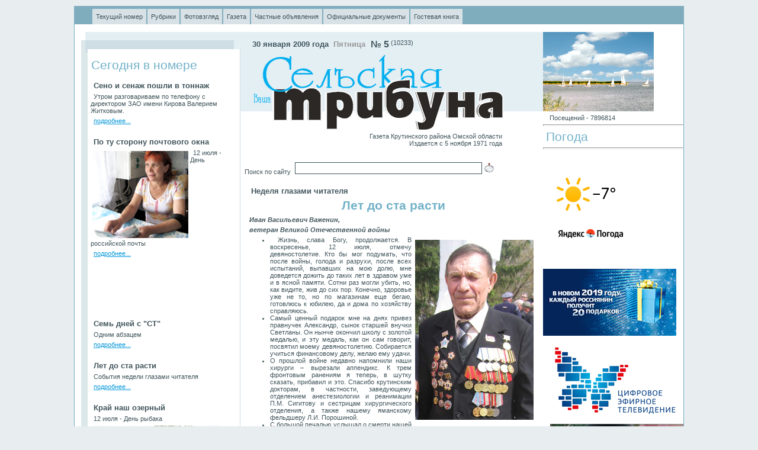

--- FILE ---
content_type: text/html; Charset=Windows-1251
request_url: http://www.tribuna-krutinka.ru:5000/default.asp?objType=2&objValue=39758
body_size: 60813
content:

<HTML>


<HEAD>
<TITLE>Газета Крутинского района Омской области</TITLE>
<meta HTTP-EQUIV="Content-Type" CONTENT="text/html; charset=Windows-1251">
<meta name="KeyWords" content="Сельская Трибуна, газета">
<meta name="Description" content="Сельская Трибуна, газета">

<meta name="revisit-after" content="7 days">
<meta name="robots" content="all,index,follow">
<meta name="allow-search" content="index,follow,all">


<STYLE TYPE="text/css">
  DIV.divNews  {display:none; border:1px solid #C6E6F1; padding:5px; background-color:white}
  HTML, BODY {height:100%}
  BODY, TABLE, TEXTAREA, SELECT {font-family:verdana,arial,helvetica,sans-serif; font-size:8pt;}
  .tdBor    {font-family:verdana,arial,helvetica,sans-serif; border:1px solid #EBEBEB}
  A         {font-family:verdana,arial,helvetica,sans-serif; COLOR: #0698d9;}
  A.noDecor       {font-family:verdana,arial,helvetica,sans-serif; COLOR: #0698d9;}
  A.noDecor:hover {font-family:verdana,arial,helvetica,sans-serif; COLOR: #ff8630;}
  A.aMenu       {text-decoration:none; color: inherit;}
  A.aMenu:hover {text-decoration:none; color: inherit;}
  INPUT     {font-family:verdana,arial,helvetica,sans-serif; font-size:8pt;}
  .hand     {cursor:hand; cursor:pointer}
  INPUT.but {background-color:#D6D6CE; text-indent:0px; cursor:pointer; cursor:hand}
  BUTTON    {font-family:verdana,arial,helvetica,sans-serif; font-size:8pt;}
  FIELDSET  {font-family:verdana,arial,helvetica,sans-serif; background-color:#D6D6CE}
  P         {font-family:verdana,arial,helvetica,sans-serif;margin:5px 0px 5px 0px; text-indent:5px;}
  UL        {font-family:verdana,arial,helvetica,sans-serif; font-size:8pt; margin-top : 5px; margin-bottom : 5px;}
  OL        {font-family:verdana,arial,helvetica,sans-serif; font-size:8pt; margin-top : 5px; margin-bottom : 5px;}    
 .ADM       {font-family:"MS Sans Serif", sans-serif; font-size:12px}
 DIV.ss     {display:none}
 DIV.TREE     { margin-left:12px; border:0px solid black; display:none;}
 DIV.HSMenu   { position:absolute; top:0; left:0; padding:5; visibility:hidden; font-weight:normal; z-index:1000}
.Red         {color:red; font-weight:bold}
.DivForSearch {display:none}
.hidden {display:none}
.cur    {cursor:hand; cursor:pointer}
.check  {font-family:"ms sans serif",sans-serif,tahoma; font-size:9px; border:0px}
.mp3playerstop, .mp3playerplay {
  cursor:pointer;
}


</STYLE>
<!--[if lt IE 7]>
<![if gte IE 5.5]>
<script type="text/javascript" src="/System/SCRIPT/fixpng.js"></script>
<style type="text/css"> 
.iePNG, IMG, TD { filter:expression(fixPNG(this)); } 
.iePNG A, TD A{ position: relative; }/* стиль для нормальной работы ссылок в элементах с PNG-фоном */
</style>
<![endif]>
<![endif]-->

<SCRIPT Language=JavaScript>
 var vPath="/Constructor";
 var vImagePath="/site/images";
 var vFilesPath="/site/files";
 var pPageName="";
 var act="";
 var MenuType=1;
function sidNoCashe(s)
{
  return new String(s+"rnd="+Math.random()).replace(".","");
}
function Replace(q,src,dst)
{ while(q.indexOf(src) >= 0) q=q.replace(src,dst);
  return q;
}
/*** Удаление пробелов ***/
function Trim(str)
{ if(str.length == 0) return '';
  while(str.indexOf(' ') == 0) str=str.replace(' ','');
  while(str.indexOf(' ',str.length-1) == (str.length-1)) str=str.substr(0,str.length-1);
  return str;
}
function GalleryViewImg(inURL)
{ var URL="/System/Constructor/PictureView.asp?sidPictureSrc=";
  self.open(URL+escape(inURL),"wnd","Scrollbar=0,Toolbar=0,Scrollbar=0");
}

var sidScriptCounter=0,sidScriptNumber=0;
function sidHelp(sidRef)
{  
  var q=window.open("/system/help/default.asp?help="+escape(sidRef),"blank","left=20,top=70,width=760,height=450,toolbar=0,status=0,scrollbars=0,resizable=1");
}
function sidHelp_FrontOffice(sidRef)
{  
  var q=window.open("/system/help/FrontOffice/"+escape(sidRef),"blank","left=115,top=70,width=570,height=450,toolbar=0,status=0,scrollbars=1,resizable=1");
}
</Script><SCRIPT Language=JavaScript>
 var afldId=new Array(1,5,4,2,3,6,13);
 var afldShow=new Array(0,1,0,0,1,0,0);
 var afldWidth=new Array(0,-1,200,400,400,500,750);
 var afldHeight=new Array(0,-1,500,400,400,200,550);
 var afldScroll=new Array(0,1,1,1,1,1,1);
</SCRIPT>
<SCRIPT LANGUAGE=javaScript TYPE=text/javascript>
var sidBrowserVersion="1";
if (sidBrowserVersion==0) alert("Вы пользуетесь устаревшим, либо неизвестным нам обозревателем.\nВозможна некорректная работа сайта.\nПриносим свои извинения.")
var pageEdit=false;
var NS=false;
var NS6=false;
var Oper=false;
  if (navigator.appName=="Netscape" && navigator.product=="Gecko") NS=true;
  if (NS) if(navigator.userAgent.indexOf("Netscape6",0)>-1) NS6=true;
  if (navigator.userAgent.indexOf("Opera",0)>-1)
  { NS=true;
    Oper=true;
  }
</SCRIPT>
<SCRIPT LANGUAGE=JavaScript SRC=/System/SCRIPT/sid_Front.js></SCRIPT>
<SCRIPT LANGUAGE=JavaScript SRC=/System/SCRIPT/sid_PhotoGal.js></SCRIPT>


<SCRIPT LANGUAGE=javaScript TYPE=text/javascript>
var sidPageHeightS;
var gvIDTemplate="1073";
var gvIDItemMenu="0";
var gvTemplate="";
var gvItemMenu="";
var gvTemplateType="2";
var gvServerTime="16:41:53";
  self.name="sidMainWindow";
  windowName="sidMainWindow";
  function sidStart()
  { 
    sidPageHeightS=document.getElementById("tbPageMain").style.height;
    if(document.getElementById("VMenu") && document.getElementById("VMenu").style.width=="0px") document.getElementById("VMenu").style.display="none";
    if(document.getElementById("Blocks") && document.getElementById("Blocks").style.width=="0px") document.getElementById("Blocks").style.display="none";
    if(document.getElementById("Head") && document.getElementById("Head").style.height=="0px") document.getElementById("Head").parentNode.style.display="none";
    if(document.getElementById("HMenu") && document.getElementById("HMenu").style.height=="0px") document.getElementById("HMenu").parentNode.style.display="none";
    if(document.getElementById("Footer") && document.getElementById("Footer").style.height=="0px") document.getElementById("Footer").parentNode.style.display="none";
    sidLinkUpdate();
    sidResize();
    sidPageStart();                             
var httpreq=document.getElementsByName("systemHttpReqName");
var i=0;
    if(httpreq && httpreq.length>0) {
//      while(httpreq[0] && i>100) {
      while(httpreq[0]) {
        i++;
        sidGetHttpReq(httpreq[0]);
      }
      if(i>99 && httpreq[0]) {
        httpreq[0].parentNode.innerHTML="..";
        if(httpreq[0].getAttribute("httpsrc",false).toLowerCase().indexOf("weather")>-1) {
          httpreq[0].parentNode.innerHTML="В настоящее время,  на сайте www.gismeteo.ru, ведутся технические работы.<br> Приносим свои извинения!"+
                                          "Администрация сайта <a target=_blank href='http://www.gismeteo.ru'>www.gismeteo.ru</a>";              
        }
      }
    }   
    bStart=true;    
  }
                
function sidGetHttpReq(el)
{
 el.parentNode.innerHTML=new clsRequest(el.getAttribute("httpsrc",false),"",true).Text;
}
function sidLinkUpdate()
{
 var els=document.getElementsByTagName("A");
 var el,elParent,s,o7;
  for(var i=0; i<els.length; i++)
     {
      el=els[i];
      if(el.className=="aMenu")
        {
         elParent=el.parentNode.parentNode;
         el.style.color=elParent.currentStyle.color;
        }
      s=el.href;
      if(s.indexOf(document.location.host+"/default.asp?")>-1 || s.indexOf("/default.asp?")==0)       
        {     
         if(s.indexOf("objType=7")==-1 && s.indexOf("/site/files/")==-1)
           {
            if(gvIDTemplate!=0 && s.indexOf("template=")==-1) el.href+=(s.indexOf("?")==-1?"?":"&")+gvTemplate;
            if(gvIDItemMenu!=0 && s.indexOf("m=")==-1) el.href+=(s.indexOf("?")==-1?"?":"&")+gvItemMenu;
           } 
        }
      el.href=el.href.replace("&&","&");
     }
}  
var nowSubMenuId="";
aMenuType=["Горизонтальное","","","","","Без маркеров","","","","","Иерархия","<IMG SRC=/system/image/pl.gif WIDTH=9 HEIGHT=16 align=left>","<IMG SRC=/system/image/mi.gif WIDTH=9 HEIGHT=16 align=left>","<IMG SRC=/system/image/z.gif WIDTH=9 HEIGHT=16 align=left>","","Стрелки","<IMG SRC=/system/image/mR.gif WIDTH=9 HEIGHT=16 align=left>","<IMG SRC=/system/image/mD.gif WIDTH=9 HEIGHT=16 align=left>","<IMG SRC=/system/image/z.gif WIDTH=9 HEIGHT=16 align=left>",""];
function sidPageStart(){};
function sidPageClick(el){};
function sidPageMouseOut(){};
function sidPageMouseOver(){};
</SCRIPT>
</HEAD>
<BODY BOTTOMMARGIN=0 LEFTMARGIN=0 MARGINHEIGHT=0 MARGINWIDTH=0 
      RIGHTMARGIN=0 TOPMARGIN=0 ID=Body ONLOAD=sidStart() style="COLOR: #41555c; BACKGROUND-COLOR: #e8edef"><A 
      NAME=topDocument></A>
<DIV CLASS="DivForSearch">

</DIV>

<IFRAME ID=iAct NAME="iAct" SRC="" WIDTH=100% HEIGHT=0 FRAMEBORDER=0 VSPACE=0 MARGINHEIGHT=0 SCROLLING=yes STYLE="height:0px"></IFRAME>

<TABLE BORDER=0 WIDTH=100% HEIGHT=100% CELLPADDING=0 CELLSPACING=0><TR><TD HEIGHT=100% VALIGN=
MIDDLE>

<TABLE STYLE="WIDTH: 980px; COLOR: #41555c; HEIGHT: 100%" ALIGN="Center" BORDER=0 CELLPADDING=0 CELLSPACING=0 ID=tbPageMain>

  <TR>
    <TD ID=Head STYLE="COLOR: #000000; HEIGHT: 45px" VALIGN="top"><DIV ID=HeadSection1><div ID=admObject2value35110><TABLE style="WIDTH: 100%; HEIGHT: 45px" cellSpacing=0 cellPadding=0 border=0>
<TBODY>
<TR>
<TD class=tdShowBorder style="PADDING-LEFT: 30px; BACKGROUND-IMAGE: url(/site/images/Design/bgMenu.gif); VERTICAL-ALIGN: bottom; COLOR: #ff0000; BACKGROUND-REPEAT: repeat-x; HEIGHT: 41px"><span MENUSTYLE="," ID=admObject6value1959><STYLE>
.sysmenu1959mS{}
.sysmenu1959mS1{}
.sysmenu1959mH1{}
.sysmenu1959mH1FC{cursor:hand; cursor:pointer;BORDER-RIGHT: #80adbe 1px solid; PADDING-RIGHT: 6px; BORDER-TOP: #80adbe 2px solid; PADDING-LEFT: 6px; BORDER-LEFT: #80adbe 1px solid; COLOR: #41555c; HEIGHT: 28px; BACKGROUND-COLOR: #d8e2e6; TEXT-DECORATION: none}
.sysmenua1959mH1FC{cursor:hand; cursor:pointer; COLOR: #41555c; TEXT-DECORATION: none}
.sysmenu1959mH1FO{cursor:hand; cursor:pointer;BORDER-RIGHT: #80adbe 1px solid; PADDING-RIGHT: 6px; PADDING-LEFT: 6px; BORDER-LEFT: #80adbe 1px solid; COLOR: #41555c; HEIGHT: 28px; BACKGROUND-COLOR: #ffffff; TEXT-DECORATION: none}
.sysmenua1959mH1FO{cursor:hand; cursor:pointer; COLOR: #41555c; TEXT-DECORATION: none}
.sysmenu1959mH1FM{cursor:hand; cursor:pointer;BORDER-RIGHT: #80adbe 1px solid; PADDING-RIGHT: 6px; PADDING-LEFT: 6px; BORDER-LEFT: #80adbe 1px solid; COLOR: #00aeef; HEIGHT: 28px; BACKGROUND-COLOR: #ffffff; TEXT-DECORATION: none}
.sysmenua1959mH1FM{cursor:hand; cursor:pointer; COLOR: #00aeef; TEXT-DECORATION: none}
.sysmenu1959mH1IC{cursor:hand; cursor:pointer;BORDER-RIGHT: #80adbe 1px solid; PADDING-RIGHT: 6px; BORDER-TOP: #80adbe 2px solid; PADDING-LEFT: 6px; BORDER-LEFT: #80adbe 1px solid; COLOR: #41555c; HEIGHT: 28px; BACKGROUND-COLOR: #d8e2e6; TEXT-DECORATION: none}
.sysmenua1959mH1IC{cursor:hand; cursor:pointer; COLOR: #41555c; TEXT-DECORATION: none}
.sysmenu1959mH1IO{BORDER-RIGHT: #80adbe 1px solid; PADDING-RIGHT: 6px; PADDING-LEFT: 6px; BORDER-LEFT: #80adbe 1px solid; COLOR: #41555c; HEIGHT: 28px; BACKGROUND-COLOR: #ffffff; TEXT-DECORATION: none}
.sysmenua1959mH1IO{ COLOR: #41555c; TEXT-DECORATION: none}
.sysmenu1959mH1IM{cursor:hand; cursor:pointer;BORDER-RIGHT: #80adbe 1px solid; PADDING-RIGHT: 6px; PADDING-LEFT: 6px; BORDER-LEFT: #80adbe 1px solid; COLOR: #00aeef; HEIGHT: 28px; BACKGROUND-COLOR: #ffffff; TEXT-DECORATION: none}
.sysmenua1959mH1IM{cursor:hand; cursor:pointer; COLOR: #00aeef; TEXT-DECORATION: none}
.sysmenu1959mH2{BORDER-RIGHT: #80adbe 1px solid; MARGIN-TOP: 5px; BORDER-LEFT: #80adbe 1px solid; WIDTH: 170px; BORDER-BOTTOM: #80adbe 1px solid; BACKGROUND-COLOR: #ffffff}
.sysmenua1959mH2{}
.sysmenu1959mH2IС{cursor:hand; cursor:pointer;PADDING-RIGHT: 10px; PADDING-LEFT: 10px; COLOR: #41555c; HEIGHT: 20px; TEXT-DECORATION: none}
.sysmenua1959mH2IС{cursor:hand; cursor:pointer; COLOR: #41555c; TEXT-DECORATION: none}
.sysmenu1959mH2IO{PADDING-RIGHT: 10px; PADDING-LEFT: 10px; COLOR: #80adbe; HEIGHT: 20px; TEXT-DECORATION: none}
.sysmenua1959mH2IO{ COLOR: #80adbe; TEXT-DECORATION: none}
.sysmenu1959mH2IM{cursor:hand; cursor:pointer;PADDING-RIGHT: 10px; PADDING-LEFT: 10px; COLOR: #00aeef; HEIGHT: 20px; BACKGROUND-COLOR: #d8e2e6; TEXT-DECORATION: none}
.sysmenua1959mH2IM{cursor:hand; cursor:pointer; COLOR: #00aeef; TEXT-DECORATION: none}
.sysmenu1959mV1{}
.sysmenu1959mV1FC{cursor:hand; cursor:pointer;}
.sysmenu1959mV1FO{cursor:hand; cursor:pointer;}
.sysmenu1959mV1FM{cursor:hand; cursor:pointer;}
.sysmenu1959mV2FC{cursor:hand; cursor:pointer;}
.sysmenu1959mV2FO{cursor:hand; cursor:pointer;}
.sysmenu1959mV2FM{cursor:hand; cursor:pointer;}
.sysmenu1959mV2IC{cursor:hand; cursor:pointer;}
.sysmenu1959mV2IM{cursor:hand; cursor:pointer;}
.sysmenu1959mV2IO{}
.sysmenu1959mV1IC{cursor:hand; cursor:pointer;}
.sysmenu1959mV1IM{cursor:hand; cursor:pointer;}
.sysmenu1959mV1IO{}
.sysmenu1959mV1FN{cursor:hand; cursor:pointer;}
.sysmenu1959mV2FN{cursor:hand; cursor:pointer;}
</STYLE>
<TABLE CLASS=sysmenu1959mH1 cellpadding=0 cellspacing=0><TBODY><TR><TD NOWRAP ID=17011 IM=1959 TITLE="" CLASS=sysmenu1959mH1IC onmouseout="sidMenuOut(this,'C')" onmouseover="sidMenuOver(this,'M')" onclick="preLink(event,'35105',2,1,1073,'',17011)"><A onmouseover=sidMenuOver(this,'M') onmouseout=sidMenuOver(this,'С') class="sysmenua1959mH1IC" href="/default.asp?objValue=35105&objType=2&template=1073&m=17011">Текущий номер</A></TD><TD NOWRAP ID=17012 IM=1959 TITLE="" CLASS=sysmenu1959mH1FC onmouseout="sidMenuOut(this,'C')" onmouseover="sidMenuOver(this,'M'); sidShowDiv(17012)">Рубрики
<div style="position:absolute; display:none;" CLASS=sysmenu1959MH2 ID=LHMenu17012><TABLE BORDER=0 CELLPADDING=1 CELLSPACING=1>
<TR><TD onclick="preLink(event,'35140',2,1,0,'',17027)" NOWRAP IM=1959 TITLE="" CLASS=sysmenu1959mH2IС onmouseover="sidMenuOver(this,'M')" id="mtd17027" onmouseout="sidMenuOver(this,'С')">
<A onmouseover=sidMenuOver(this,'M') onmouseout=sidMenuOver(this,'С') class="sysmenua1959mH2IС" href="/default.asp?objValue=35140&objType=2&m=17027">Власть. Время. Мы.</A></TD></TR>

<TR><TD onclick="preLink(event,'35152',2,1,0,'',17028)" NOWRAP IM=1959 TITLE="" CLASS=sysmenu1959mH2IС onmouseover="sidMenuOver(this,'M')" id="mtd17028" onmouseout="sidMenuOver(this,'С')">
<A onmouseover=sidMenuOver(this,'M') onmouseout=sidMenuOver(this,'С') class="sysmenua1959mH2IС" href="/default.asp?objValue=35152&objType=2&m=17028">Экономика</A></TD></TR>

<TR><TD onclick="preLink(event,'35151',2,1,0,'',17029)" NOWRAP IM=1959 TITLE="" CLASS=sysmenu1959mH2IС onmouseover="sidMenuOver(this,'M')" id="mtd17029" onmouseout="sidMenuOver(this,'С')">
<A onmouseover=sidMenuOver(this,'M') onmouseout=sidMenuOver(this,'С') class="sysmenua1959mH2IС" href="/default.asp?objValue=35151&objType=2&m=17029">Аграрный сектор</A></TD></TR>

<TR><TD onclick="preLink(event,'35150',2,1,0,'',17030)" NOWRAP IM=1959 TITLE="" CLASS=sysmenu1959mH2IС onmouseover="sidMenuOver(this,'M')" id="mtd17030" onmouseout="sidMenuOver(this,'С')">
<A onmouseover=sidMenuOver(this,'M') onmouseout=sidMenuOver(this,'С') class="sysmenua1959mH2IС" href="/default.asp?objValue=35150&objType=2&m=17030">Строительство и ЖКХ</A></TD></TR>

<TR><TD onclick="preLink(event,'35148',2,1,0,'',17031)" NOWRAP IM=1959 TITLE="" CLASS=sysmenu1959mH2IС onmouseover="sidMenuOver(this,'M')" id="mtd17031" onmouseout="sidMenuOver(this,'С')">
<A onmouseover=sidMenuOver(this,'M') onmouseout=sidMenuOver(this,'С') class="sysmenua1959mH2IС" href="/default.asp?objValue=35148&objType=2&m=17031">Местное самоуправление</A></TD></TR>

<TR><TD onclick="preLink(event,'35147',2,1,0,'',17032)" NOWRAP IM=1959 TITLE="" CLASS=sysmenu1959mH2IС onmouseover="sidMenuOver(this,'M')" id="mtd17032" onmouseout="sidMenuOver(this,'С')">
<A onmouseover=sidMenuOver(this,'M') onmouseout=sidMenuOver(this,'С') class="sysmenua1959mH2IС" href="/default.asp?objValue=35147&objType=2&m=17032">Территория закона</A></TD></TR>

<TR><TD onclick="preLink(event,'35146',2,1,0,'',17033)" NOWRAP IM=1959 TITLE="" CLASS=sysmenu1959mH2IС onmouseover="sidMenuOver(this,'M')" id="mtd17033" onmouseout="sidMenuOver(this,'С')">
<A onmouseover=sidMenuOver(this,'M') onmouseout=sidMenuOver(this,'С') class="sysmenua1959mH2IС" href="/default.asp?objValue=35146&objType=2&m=17033">Образование</A></TD></TR>

<TR><TD onclick="preLink(event,'35145',2,1,0,'',17034)" NOWRAP IM=1959 TITLE="" CLASS=sysmenu1959mH2IС onmouseover="sidMenuOver(this,'M')" id="mtd17034" onmouseout="sidMenuOver(this,'С')">
<A onmouseover=sidMenuOver(this,'M') onmouseout=sidMenuOver(this,'С') class="sysmenua1959mH2IС" href="/default.asp?objValue=35145&objType=2&m=17034">Медицина</A></TD></TR>

<TR><TD onclick="preLink(event,'35144',2,1,0,'',17035)" NOWRAP IM=1959 TITLE="" CLASS=sysmenu1959mH2IС onmouseover="sidMenuOver(this,'M')" id="mtd17035" onmouseout="sidMenuOver(this,'С')">
<A onmouseover=sidMenuOver(this,'M') onmouseout=sidMenuOver(this,'С') class="sysmenua1959mH2IС" href="/default.asp?objValue=35144&objType=2&m=17035">Спорт</A></TD></TR>

<TR><TD onclick="preLink(event,'35143',2,1,0,'',17036)" NOWRAP IM=1959 TITLE="" CLASS=sysmenu1959mH2IС onmouseover="sidMenuOver(this,'M')" id="mtd17036" onmouseout="sidMenuOver(this,'С')">
<A onmouseover=sidMenuOver(this,'M') onmouseout=sidMenuOver(this,'С') class="sysmenua1959mH2IС" href="/default.asp?objValue=35143&objType=2&m=17036">Молодежь</A></TD></TR>

<TR><TD onclick="preLink(event,'35142',2,1,0,'',17037)" NOWRAP IM=1959 TITLE="" CLASS=sysmenu1959mH2IС onmouseover="sidMenuOver(this,'M')" id="mtd17037" onmouseout="sidMenuOver(this,'С')">
<A onmouseover=sidMenuOver(this,'M') onmouseout=sidMenuOver(this,'С') class="sysmenua1959mH2IС" href="/default.asp?objValue=35142&objType=2&m=17037">Cемья</A></TD></TR>

<TR><TD onclick="preLink(event,'35285',2,1,0,'',17038)" NOWRAP IM=1959 TITLE="" CLASS=sysmenu1959mH2IС onmouseover="sidMenuOver(this,'M')" id="mtd17038" onmouseout="sidMenuOver(this,'С')">
<A onmouseover=sidMenuOver(this,'M') onmouseout=sidMenuOver(this,'С') class="sysmenua1959mH2IС" href="/default.asp?objValue=35285&objType=2&m=17038">Забота</A></TD></TR>

<TR><TD onclick="preLink(event,'35286',2,1,0,'',17039)" NOWRAP IM=1959 TITLE="" CLASS=sysmenu1959mH2IС onmouseover="sidMenuOver(this,'M')" id="mtd17039" onmouseout="sidMenuOver(this,'С')">
<A onmouseover=sidMenuOver(this,'M') onmouseout=sidMenuOver(this,'С') class="sysmenua1959mH2IС" href="/default.asp?objValue=35286&objType=2&m=17039">Потребитель</A></TD></TR>

<TR><TD onclick="preLink(event,'35141',2,1,0,'',17040)" NOWRAP IM=1959 TITLE="" CLASS=sysmenu1959mH2IС onmouseover="sidMenuOver(this,'M')" id="mtd17040" onmouseout="sidMenuOver(this,'С')">
<A onmouseover=sidMenuOver(this,'M') onmouseout=sidMenuOver(this,'С') class="sysmenua1959mH2IС" href="/default.asp?objValue=35141&objType=2&m=17040">Культура</A></TD></TR>

<TR><TD onclick="preLink(event,'35287',2,1,0,'',17041)" NOWRAP IM=1959 TITLE="" CLASS=sysmenu1959mH2IС onmouseover="sidMenuOver(this,'M')" id="mtd17041" onmouseout="sidMenuOver(this,'С')">
<A onmouseover=sidMenuOver(this,'M') onmouseout=sidMenuOver(this,'С') class="sysmenua1959mH2IС" href="/default.asp?objValue=35287&objType=2&m=17041">Бизнес-класс</A></TD></TR>

<TR><TD onclick="preLink(event,'35289',2,1,0,'',17042)" NOWRAP IM=1959 TITLE="" CLASS=sysmenu1959mH2IС onmouseover="sidMenuOver(this,'M')" id="mtd17042" onmouseout="sidMenuOver(this,'С')">
<A onmouseover=sidMenuOver(this,'M') onmouseout=sidMenuOver(this,'С') class="sysmenua1959mH2IС" href="/default.asp?objValue=35289&objType=2&m=17042">Творчество читателей</A></TD></TR>

<TR><TD onclick="preLink(event,'35290',2,1,0,'',17043)" NOWRAP IM=1959 TITLE="" CLASS=sysmenu1959mH2IС onmouseover="sidMenuOver(this,'M')" id="mtd17043" onmouseout="sidMenuOver(this,'С')">
<A onmouseover=sidMenuOver(this,'M') onmouseout=sidMenuOver(this,'С') class="sysmenua1959mH2IС" href="/default.asp?objValue=35290&objType=2&m=17043">Истории строки</A></TD></TR>

<TR><TD onclick="preLink(event,'35291',2,1,0,'',17044)" NOWRAP IM=1959 TITLE="" CLASS=sysmenu1959mH2IС onmouseover="sidMenuOver(this,'M')" id="mtd17044" onmouseout="sidMenuOver(this,'С')">
<A onmouseover=sidMenuOver(this,'M') onmouseout=sidMenuOver(this,'С') class="sysmenua1959mH2IС" href="/default.asp?objValue=35291&objType=2&m=17044">Село мое</A></TD></TR>

<TR><TD onclick="preLink(event,'35292',2,1,0,'',17045)" NOWRAP IM=1959 TITLE="" CLASS=sysmenu1959mH2IС onmouseover="sidMenuOver(this,'M')" id="mtd17045" onmouseout="sidMenuOver(this,'С')">
<A onmouseover=sidMenuOver(this,'M') onmouseout=sidMenuOver(this,'С') class="sysmenua1959mH2IС" href="/default.asp?objValue=35292&objType=2&m=17045">Вопрос, конечно, интересный…</A></TD></TR>

<TR><TD onclick="preLink(event,'35149',2,1,0,'',17046)" NOWRAP IM=1959 TITLE="" CLASS=sysmenu1959mH2IС onmouseover="sidMenuOver(this,'M')" id="mtd17046" onmouseout="sidMenuOver(this,'С')">
<A onmouseover=sidMenuOver(this,'M') onmouseout=sidMenuOver(this,'С') class="sysmenua1959mH2IС" href="/default.asp?objValue=35149&objType=2&m=17046">Происшествия</A></TD></TR>
</TABLE></div></TD><TD NOWRAP ID=17016 IM=1959 TITLE="" CLASS=sysmenu1959mH1FC onmouseout="sidMenuOut(this,'C')" onmouseover="sidMenuOver(this,'M'); sidShowDiv(17016)">Фотовзгляд
<div style="position:absolute; display:none;" CLASS=sysmenu1959MH2 ID=LHMenu17016><TABLE BORDER=0 CELLPADDING=1 CELLSPACING=1>
<TR><TD onclick="preLink(event,'35296',2,1,0,'',17047)" NOWRAP IM=1959 TITLE="" CLASS=sysmenu1959mH2IС onmouseover="sidMenuOver(this,'M')" id="mtd17047" onmouseout="sidMenuOver(this,'С')">
<A onmouseover=sidMenuOver(this,'M') onmouseout=sidMenuOver(this,'С') class="sysmenua1959mH2IС" href="/default.asp?objValue=35296&objType=2&m=17047">Районный центр - Крутинка</A></TD></TR>

<TR><TD onclick="preLink(event,'35297',2,1,0,'',17048)" NOWRAP IM=1959 TITLE="" CLASS=sysmenu1959mH2IС onmouseover="sidMenuOver(this,'M')" id="mtd17048" onmouseout="sidMenuOver(this,'С')">
<A onmouseover=sidMenuOver(this,'M') onmouseout=sidMenuOver(this,'С') class="sysmenua1959mH2IС" href="/default.asp?objValue=35297&objType=2&m=17048">Экономика</A></TD></TR>

<TR><TD onclick="preLink(event,'35298',2,1,0,'',17049)" NOWRAP IM=1959 TITLE="" CLASS=sysmenu1959mH2IС onmouseover="sidMenuOver(this,'M')" id="mtd17049" onmouseout="sidMenuOver(this,'С')">
<A onmouseover=sidMenuOver(this,'M') onmouseout=sidMenuOver(this,'С') class="sysmenua1959mH2IС" href="/default.asp?objValue=35298&objType=2&m=17049">Сельская жизнь</A></TD></TR>

<TR><TD onclick="preLink(event,'35119',2,1,0,'',17050)" NOWRAP IM=1959 TITLE="" CLASS=sysmenu1959mH2IС onmouseover="sidMenuOver(this,'M')" id="mtd17050" onmouseout="sidMenuOver(this,'С')">
<A onmouseover=sidMenuOver(this,'M') onmouseout=sidMenuOver(this,'С') class="sysmenua1959mH2IС" href="/default.asp?objValue=35119&objType=2&m=17050">Спорт</A></TD></TR>

<TR><TD onclick="preLink(event,'35117',2,1,0,'',17051)" NOWRAP IM=1959 TITLE="" CLASS=sysmenu1959mH2IС onmouseover="sidMenuOver(this,'M')" id="mtd17051" onmouseout="sidMenuOver(this,'С')">
<A onmouseover=sidMenuOver(this,'M') onmouseout=sidMenuOver(this,'С') class="sysmenua1959mH2IС" href="/default.asp?objValue=35117&objType=2&m=17051">Культура</A></TD></TR>

<TR><TD onclick="preLink(event,'35299',2,1,0,'',17052)" NOWRAP IM=1959 TITLE="" CLASS=sysmenu1959mH2IС onmouseover="sidMenuOver(this,'M')" id="mtd17052" onmouseout="sidMenuOver(this,'С')">
<A onmouseover=sidMenuOver(this,'M') onmouseout=sidMenuOver(this,'С') class="sysmenua1959mH2IС" href="/default.asp?objValue=35299&objType=2&m=17052">Праздники</A></TD></TR>

<TR><TD onclick="preLink(event,'35300',2,1,0,'',17053)" NOWRAP IM=1959 TITLE="" CLASS=sysmenu1959mH2IС onmouseover="sidMenuOver(this,'M')" id="mtd17053" onmouseout="sidMenuOver(this,'С')">
<A onmouseover=sidMenuOver(this,'M') onmouseout=sidMenuOver(this,'С') class="sysmenua1959mH2IС" href="/default.asp?objValue=35300&objType=2&m=17053">Пейзажи</A></TD></TR>

<TR><TD onclick="preLink(event,'35295',2,1,0,'',17054)" NOWRAP IM=1959 TITLE="" CLASS=sysmenu1959mH2IС onmouseover="sidMenuOver(this,'M')" id="mtd17054" onmouseout="sidMenuOver(this,'С')">
<A onmouseover=sidMenuOver(this,'M') onmouseout=sidMenuOver(this,'С') class="sysmenua1959mH2IС" href="/default.asp?objValue=35295&objType=2&m=17054">Земляки</A></TD></TR>

<TR><TD onclick="preLink(event,'35294',2,1,0,'',17055)" NOWRAP IM=1959 TITLE="" CLASS=sysmenu1959mH2IС onmouseover="sidMenuOver(this,'M')" id="mtd17055" onmouseout="sidMenuOver(this,'С')">
<A onmouseover=sidMenuOver(this,'M') onmouseout=sidMenuOver(this,'С') class="sysmenua1959mH2IС" href="/default.asp?objValue=35294&objType=2&m=17055">Гости района</A></TD></TR>
</TABLE></div></TD><TD NOWRAP ID=17013 IM=1959 TITLE="" CLASS=sysmenu1959mH1FC onmouseout="sidMenuOut(this,'C')" onmouseover="sidMenuOver(this,'M'); sidShowDiv(17013)">Газета
<div style="position:absolute; display:none;" CLASS=sysmenu1959MH2 ID=LHMenu17013><TABLE BORDER=0 CELLPADDING=1 CELLSPACING=1>
<TR><TD onclick="preLink(event,'35112',2,1,0,'',17056)" NOWRAP IM=1959 TITLE="" CLASS=sysmenu1959mH2IС onmouseover="sidMenuOver(this,'M')" id="mtd17056" onmouseout="sidMenuOver(this,'С')">
<A onmouseover=sidMenuOver(this,'M') onmouseout=sidMenuOver(this,'С') class="sysmenua1959mH2IС" href="/default.asp?objValue=35112&objType=2&m=17056">История газеты</A></TD></TR>

<TR><TD onclick="preLink(event,'35113',2,1,0,'',17057)" NOWRAP IM=1959 TITLE="" CLASS=sysmenu1959mH2IС onmouseover="sidMenuOver(this,'M')" id="mtd17057" onmouseout="sidMenuOver(this,'С')">
<A onmouseover=sidMenuOver(this,'M') onmouseout=sidMenuOver(this,'С') class="sysmenua1959mH2IС" href="/default.asp?objValue=35113&objType=2&m=17057">Коллектив редакции</A></TD></TR>

<TR><TD onclick="preLink(event,'35115',2,1,0,'',17058)" NOWRAP IM=1959 TITLE="" CLASS=sysmenu1959mH2IС onmouseover="sidMenuOver(this,'M')" id="mtd17058" onmouseout="sidMenuOver(this,'С')">
<A onmouseover=sidMenuOver(this,'M') onmouseout=sidMenuOver(this,'С') class="sysmenua1959mH2IС" href="/default.asp?objValue=35115&objType=2&m=17058">Архив&nbsp;</A></TD></TR>

<TR><TD onclick="preLink(event,'35114',2,1,0,'',17059)" NOWRAP IM=1959 TITLE="" CLASS=sysmenu1959mH2IС onmouseover="sidMenuOver(this,'M')" id="mtd17059" onmouseout="sidMenuOver(this,'С')">
<A onmouseover=sidMenuOver(this,'M') onmouseout=sidMenuOver(this,'С') class="sysmenua1959mH2IС" href="/default.asp?objValue=35114&objType=2&m=17059">Контакты</A></TD></TR>

<TR><TD onclick="preLink(event,'35301',2,1,0,'',17060)" NOWRAP IM=1959 TITLE="" CLASS=sysmenu1959mH2IС onmouseover="sidMenuOver(this,'M')" id="mtd17060" onmouseout="sidMenuOver(this,'С')">
<A onmouseover=sidMenuOver(this,'M') onmouseout=sidMenuOver(this,'С') class="sysmenua1959mH2IС" href="/default.asp?objValue=35301&objType=2&m=17060">Подписка</A></TD></TR>

<TR><TD onclick="preLink(event,'35127',2,1,0,'',17061)" NOWRAP IM=1959 TITLE="" CLASS=sysmenu1959mH2IС onmouseover="sidMenuOver(this,'M')" id="mtd17061" onmouseout="sidMenuOver(this,'С')">
<A onmouseover=sidMenuOver(this,'M') onmouseout=sidMenuOver(this,'С') class="sysmenua1959mH2IС" href="/default.asp?objValue=35127&objType=2&m=17061">Реклама</A></TD></TR>

<TR><TD onclick="preLink(event,'35303',2,1,0,'',17062)" NOWRAP IM=1959 TITLE="" CLASS=sysmenu1959mH2IС onmouseover="sidMenuOver(this,'M')" id="mtd17062" onmouseout="sidMenuOver(this,'С')">
<A onmouseover=sidMenuOver(this,'M') onmouseout=sidMenuOver(this,'С') class="sysmenua1959mH2IС" href="/default.asp?objValue=35303&objType=2&m=17062">Услуги</A></TD></TR>

<TR><TD onclick="preLink(event,'35304',2,1,0,'',17063)" NOWRAP IM=1959 TITLE="" CLASS=sysmenu1959mH2IС onmouseover="sidMenuOver(this,'M')" id="mtd17063" onmouseout="sidMenuOver(this,'С')">
<A onmouseover=sidMenuOver(this,'M') onmouseout=sidMenuOver(this,'С') class="sysmenua1959mH2IС" href="/default.asp?objValue=35304&objType=2&m=17063">Переписка с читателем</A></TD></TR>
</TABLE></div></TD><TD NOWRAP ID=17015 IM=1959 TITLE="" CLASS=sysmenu1959mH1FC onmouseout="sidMenuOut(this,'C')" onmouseover="sidMenuOver(this,'M'); sidShowDiv(17015)">Частные объявления
<div style="position:absolute; display:none;" CLASS=sysmenu1959MH2 ID=LHMenu17015><TABLE BORDER=0 CELLPADDING=1 CELLSPACING=1>
<TR><TD onclick="preLink(event,'35126',2,1,0,'',17064)" NOWRAP IM=1959 TITLE="" CLASS=sysmenu1959mH2IС onmouseover="sidMenuOver(this,'M')" id="mtd17064" onmouseout="sidMenuOver(this,'С')">
<A onmouseover=sidMenuOver(this,'M') onmouseout=sidMenuOver(this,'С') class="sysmenua1959mH2IС" href="/default.asp?objValue=35126&objType=2&m=17064">Недвижимость</A></TD></TR>

<TR><TD onclick="preLink(event,'35125',2,1,0,'',17065)" NOWRAP IM=1959 TITLE="" CLASS=sysmenu1959mH2IС onmouseover="sidMenuOver(this,'M')" id="mtd17065" onmouseout="sidMenuOver(this,'С')">
<A onmouseover=sidMenuOver(this,'M') onmouseout=sidMenuOver(this,'С') class="sysmenua1959mH2IС" href="/default.asp?objValue=35125&objType=2&m=17065">Автотранспорт</A></TD></TR>

<TR><TD onclick="preLink(event,'35305',2,1,0,'',17066)" NOWRAP IM=1959 TITLE="" CLASS=sysmenu1959mH2IС onmouseover="sidMenuOver(this,'M')" id="mtd17066" onmouseout="sidMenuOver(this,'С')">
<A onmouseover=sidMenuOver(this,'M') onmouseout=sidMenuOver(this,'С') class="sysmenua1959mH2IС" href="/default.asp?objValue=35305&objType=2&m=17066">Куплю</A></TD></TR>

<TR><TD onclick="preLink(event,'35306',2,1,0,'',17067)" NOWRAP IM=1959 TITLE="" CLASS=sysmenu1959mH2IС onmouseover="sidMenuOver(this,'M')" id="mtd17067" onmouseout="sidMenuOver(this,'С')">
<A onmouseover=sidMenuOver(this,'M') onmouseout=sidMenuOver(this,'С') class="sysmenua1959mH2IС" href="/default.asp?objValue=35306&objType=2&m=17067">Продам</A></TD></TR>

<TR><TD onclick="preLink(event,'35308',2,1,0,'',17068)" NOWRAP IM=1959 TITLE="" CLASS=sysmenu1959mH2IС onmouseover="sidMenuOver(this,'M')" id="mtd17068" onmouseout="sidMenuOver(this,'С')">
<A onmouseover=sidMenuOver(this,'M') onmouseout=sidMenuOver(this,'С') class="sysmenua1959mH2IС" href="/default.asp?objValue=35308&objType=2&m=17068">Услуги</A></TD></TR>

<TR><TD onclick="preLink(event,'35123',2,1,0,'',17069)" NOWRAP IM=1959 TITLE="" CLASS=sysmenu1959mH2IС onmouseover="sidMenuOver(this,'M')" id="mtd17069" onmouseout="sidMenuOver(this,'С')">
<A onmouseover=sidMenuOver(this,'M') onmouseout=sidMenuOver(this,'С') class="sysmenua1959mH2IС" href="/default.asp?objValue=35123&objType=2&m=17069">Сдам</A></TD></TR>

<TR><TD onclick="preLink(event,'35122',2,1,0,'',17070)" NOWRAP IM=1959 TITLE="" CLASS=sysmenu1959mH2IС onmouseover="sidMenuOver(this,'M')" id="mtd17070" onmouseout="sidMenuOver(this,'С')">
<A onmouseover=sidMenuOver(this,'M') onmouseout=sidMenuOver(this,'С') class="sysmenua1959mH2IС" href="/default.asp?objValue=35122&objType=2&m=17070">Меняю</A></TD></TR>

<TR><TD onclick="preLink(event,'35307',2,1,0,'',17071)" NOWRAP IM=1959 TITLE="" CLASS=sysmenu1959mH2IС onmouseover="sidMenuOver(this,'M')" id="mtd17071" onmouseout="sidMenuOver(this,'С')">
<A onmouseover=sidMenuOver(this,'M') onmouseout=sidMenuOver(this,'С') class="sysmenua1959mH2IС" href="/default.asp?objValue=35307&objType=2&m=17071">Сниму</A></TD></TR>

<TR><TD onclick="preLink(event,'35124',2,1,0,'',17072)" NOWRAP IM=1959 TITLE="" CLASS=sysmenu1959mH2IС onmouseover="sidMenuOver(this,'M')" id="mtd17072" onmouseout="sidMenuOver(this,'С')">
<A onmouseover=sidMenuOver(this,'M') onmouseout=sidMenuOver(this,'С') class="sysmenua1959mH2IС" href="/default.asp?objValue=35124&objType=2&m=17072">Вакансии</A></TD></TR>

<TR><TD onclick="preLink(event,'35121',2,1,0,'',17073)" NOWRAP IM=1959 TITLE="" CLASS=sysmenu1959mH2IС onmouseover="sidMenuOver(this,'M')" id="mtd17073" onmouseout="sidMenuOver(this,'С')">
<A onmouseover=sidMenuOver(this,'M') onmouseout=sidMenuOver(this,'С') class="sysmenua1959mH2IС" href="/default.asp?objValue=35121&objType=2&m=17073">Утеряны</A></TD></TR>
</TABLE></div></TD><TD NOWRAP ID=17017 IM=1959 TITLE="" CLASS=sysmenu1959mH1IC onmouseout="sidMenuOut(this,'C')" onmouseover="sidMenuOver(this,'M')" onclick="preLink(event,'35128',2,1,1073,'',17017)"><A onmouseover=sidMenuOver(this,'M') onmouseout=sidMenuOver(this,'С') class="sysmenua1959mH1IC" href="/default.asp?objValue=35128&objType=2&template=1073&m=17017">Официальные документы</A></TD><TD NOWRAP ID=17075 IM=1959 TITLE="" CLASS=sysmenu1959mH1IC onmouseout="sidMenuOut(this,'C')" onmouseover="sidMenuOver(this,'M')" onclick="preLink(event,'',11,13,1073,'',17075)">Гостевая книга</TD></TR></TBODY></TABLE></span></TD></TR>
<TR>
<TD class=tdShowBorder style="BORDER-RIGHT: #73b1c8 1px solid; BORDER-LEFT: #73b1c8 1px solid; HEIGHT: 4px; BACKGROUND-COLOR: #ffffff"><SPAN style="COLOR: #ffffff">.</SPAN> 
<STYLE>
 td{color:#41555C}
</STYLE>
</TD></TR></TBODY></TABLE></div></DIV></TD>
</TR>
<TR>
    <TD ID=centerTable VALIGN=top ><TABLE HEIGHT=100% WIDTH=100% BORDER=0 CELLPADDING=0 CELLSPACING=0>
        <TR>

          <TD ID=VMenu STYLE="BACKGROUND-POSITION: 0% 0%; WIDTH: 0px" 3 VALIGN=top><DIV ID=VMenuSection1>
</DIV><DIV ID=VMenuSection2>
</DIV><DIV ID=VMenuSection3>
</DIV><IMG SRC=/system/image/zerro.gif HEIGHT=1><BR></TD>
 
          <TD ID=Document STYLE="BACKGROUND-IMAGE: url(/site/images/Design/LeftBg.gif); BORDER-LEFT: #73b1c8 1px solid; WIDTH: 791px; COLOR: #41555c; BACKGROUND-REPEAT: repeat-y; BACKGROUND-COLOR: #ffffff" VALIGN=top>
            <table width=100% border=0 cellpadding=0 cellspacing=0>
             <tr><td><DIV ID=DocumentSection1>
<span ID=admObject3value/site/images/Design/whiteline.gif><IMG SRC="/site/images/Design/whiteline.gif"  WIDTH=30 HEIGHT=1 VSPACE=0 HSPACE=0 BORDER=0></span></DIV></td></tr>
             <tr><td><DIV ID=DocumentSection2>
<div ID=admObject2value39758><TABLE style="WIDTH: 791px" cellSpacing=0 cellPadding=0 border=0>
<TBODY>
<TR>
<TD class=tdShowBorder style="BACKGROUND-IMAGE: none; VERTICAL-ALIGN: top; WIDTH: 280px; BACKGROUND-REPEAT: repeat-y"><IMG style="WIDTH: 280px; HEIGHT: 35px" alt="" hspace=0 src="/site/images/Design/LeftUp.gif" border=0> 
<TABLE style="WIDTH: 100%" cellSpacing=1 cellPadding=3 border=0>
<TBODY>
<TR>
<TD class=tdShowBorder style="PADDING-RIGHT: 5px; PADDING-LEFT: 22px"><div ID=admObject2value39747><P style="FONT-SIZE: 16pt; COLOR: #73b1c8; FONT-FAMILY: arial,helvetica,sans-serif">Сегодня в номере</P>
<TABLE cellSpacing=1 cellPadding=3 border=0>
<TBODY>
<TR>
<TD class=tdShowBorder style="WIDTH: 240px">
<P style="FONT-WEIGHT: bold; FONT-SIZE: 10pt">Сено и сенаж пошли в тоннаж</P>
<P style="TEXT-ALIGN: left">Утром&nbsp;разговариваем по телефону с директором ЗАО имени Кирова Валерием Житковым. </P>
<P></P>
<P><A href="/default.asp?objType=2&amp;objValue=39760">подробнее...</A><A href="/default.asp?objType=2&amp;objValue=35310"></A></P>
<P>&nbsp;</P>
<P style="FONT-WEIGHT: bold; FONT-SIZE: 10pt">По ту сторону почтового окна</P>
<P style="TEXT-ALIGN: left"><IMG style="WIDTH: 162px; HEIGHT: 147px" alt="" hspace=3 src="/site/images/2009/28/пенсия.jpg" align=left vspace=3 border=0>12 июля - День российской&nbsp;почты</P>
<P><A href="/default.asp?objType=2&amp;objValue=39754">подробнее...</A><A href="/default.asp?objType=2&amp;objValue=35310"></A></P>
<P style="FONT-WEIGHT: bold; FONT-SIZE: 10pt">&nbsp;</P>
<P style="FONT-WEIGHT: bold; FONT-SIZE: 10pt">&nbsp;</P>
<P style="FONT-WEIGHT: bold; FONT-SIZE: 10pt">&nbsp;</P>
<P style="FONT-WEIGHT: bold; FONT-SIZE: 10pt">&nbsp;</P>
<P style="FONT-WEIGHT: bold; FONT-SIZE: 10pt">&nbsp;</P>
<P style="FONT-WEIGHT: bold; FONT-SIZE: 10pt">Семь дней с "СТ"</P>
<P style="TEXT-ALIGN: left">Одним абзацем</P>
<P><A href="/default.asp?objType=2&amp;objValue=39757">подробнее...</A><A href="/default.asp?objType=2&amp;objValue=35310"></A></P>
<P>&nbsp;</P>
<P style="FONT-WEIGHT: bold; FONT-SIZE: 10pt">Лет до ста расти</P>
<P style="TEXT-ALIGN: left">События недели глазами читателя</P>
<P><A href="/default.asp?objType=2&amp;objValue=39758">подробнее...</A><A href="/default.asp?objType=2&amp;objValue=35310"></A></P>
<P>&nbsp;</P>
<P style="FONT-WEIGHT: bold; FONT-SIZE: 10pt">Край наш озерный</P>
<P style="TEXT-ALIGN: left">12 июля - День рыбака</P>
<P style="TEXT-ALIGN: left"><IMG style="WIDTH: 215px; HEIGHT: 122px" alt="" hspace=0 src="/site/images/2009/28/озеро%20мал.jpg" border=0></P>
<P><A href="/default.asp?objType=2&amp;objValue=39761">подробнее...</A></P>
<P>&nbsp;</P>
<P style="FONT-WEIGHT: bold; FONT-SIZE: 10pt">К 250-летию Крутинки:</P>
<P style="TEXT-ALIGN: left">история и современность</P>
<P><A href="/default.asp?objType=2&amp;objValue=39753">подробнее...</A><A href="/default.asp?objType=2&amp;objValue=35310"></A></P>
<P style="FONT-WEIGHT: bold; FONT-SIZE: 10pt">&nbsp;</P>
<P style="FONT-WEIGHT: bold; FONT-SIZE: 10pt">Клиентская служба ПФ</P>
<P style="TEXT-ALIGN: left"><IMG style="WIDTH: 200px; HEIGHT: 190px" hspace=0 src="/site/images/2009/28/окно.jpg" border=0></P>
<P style="TEXT-ALIGN: left">приняла первых посетителей</P>
<P><A href="/default.asp?objType=2&amp;objValue=39756">подробнее...</A><A href="/default.asp?objType=2&amp;objValue=35310"></A></P>
<P>&nbsp;</P>
<P style="FONT-WEIGHT: bold; FONT-SIZE: 10pt">Подписка - 2009</P>
<P>Самые активные&nbsp;читатели живут в Оглухино</P>
<P><A href="/default.asp?objType=2&amp;objValue=39759">подробнее...</A><A href="/default.asp?objType=2&amp;objValue=35310"></A></P>
<P>&nbsp;</P>
<P style="FONT-WEIGHT: bold; FONT-SIZE: 10pt">Площадь пела и плясала</P>
<P>В прошедшее воскресенье по случаю дня села новокарасукцы собрались на площади у Дома культуры.</P>
<P><SPAN id=spnStartTempSpan></SPAN><A href="/default.asp?objType=2&amp;objValue=39755">подробнее...</A><SPAN id=spnEndTempSpan></SPAN></P>
<P>&nbsp;</P>
<P>&nbsp;</P></TD></TR></TBODY></TABLE>
<P></P></div></TD></TR></TBODY></TABLE></TD>
<TD class=tdShowBorder style="VERTICAL-ALIGN: top">
<TABLE style="BACKGROUND-IMAGE: url(/site/images/Design/bgHead.gif); WIDTH: 100%; BACKGROUND-REPEAT: repeat-x; HEIGHT: 260px" cellSpacing=0 cellPadding=0 border=0>
<TBODY>
<TR>
<TD class=tdShowBorder style="PADDING-LEFT: 20px; HEIGHT: 26px">&nbsp;<div ID=admObject2value39746><TABLE cellSpacing=0 cellPadding=0 border=0>
<TBODY>
<TR>
<TD class=tdShowBorder style="FONT-WEIGHT: bold; FONT-SIZE: 10pt; COLOR: #41555c; FONT-FAMILY: arial,helvetica,sans-serif" noWrap>30&nbsp;января 2009 года&nbsp; </TD>
<TD class=tdShowBorder style="FONT-WEIGHT: bold; FONT-SIZE: 10pt; COLOR: #999999; FONT-FAMILY: arial,helvetica,sans-serif">&nbsp;Пятница&nbsp;</TD>
<TD class=tdShowBorder style="PADDING-RIGHT: 3px; PADDING-LEFT: 5px; FONT-WEIGHT: bold; FONT-SIZE: 12pt; VERTICAL-ALIGN: bottom; COLOR: #41555c; FONT-FAMILY: arial,helvetica,sans-serif" noWrap>№ 5 </TD>
<TD class=tdShowBorder style="FONT-WEIGHT: normal; FONT-SIZE: 8pt; VERTICAL-ALIGN: top; FONT-FAMILY: arial,helvetica,sans-serif" noWrap>(10233)&nbsp;</TD></TR></TBODY></TABLE></div></TD></TR>
<TR>
<TD class=tdShowBorder style="PADDING-LEFT: 20px; VERTICAL-ALIGN: bottom; HEIGHT: 140px"><IMG style="WIDTH: 425px; HEIGHT: 134px" alt="" hspace=0 src="/site/images/Design/Head.gif" border=0>&nbsp;</TD></TR>
<TR>
<TD class=tdShowBorder style="PADDING-RIGHT: 69px; TEXT-ALIGN: right"><SPAN style="FONT-WEIGHT: normal">Газета Крутинского района Омской области</SPAN><BR><SPAN style="FONT-WEIGHT: normal">Издается с 5 ноября 1971 года</SPAN></TD></TR>
<TR>
<TD class=tdShowBorder>
<P>&nbsp;</P>
<TABLE cellSpacing=1 cellPadding=3 border=0>
<TBODY>
<TR>
<TD class=tdShowBorder>&nbsp;Поиск по сайту</TD>
<TD class=tdShowBorder><span ID=admObject13value><DIV style=""><FORM style="margin:0px; padding:0px" ID=admSearch ACTION="javascript:sidSearch(1340)"><table border=0 cellpadding=0 cellspacing=0><tr><td><INPUT style="BORDER-RIGHT: #41555c 1px solid; BORDER-TOP: #41555c 1px solid; BORDER-LEFT: #41555c 1px solid; WIDTH: 316px; BORDER-BOTTOM: #41555c 1px solid; HEIGHT: 20px" ID=sidSearchfldTxt TYPE=text NAME=admFldSearch SIZE=16 MAXLENGTH=250>&nbsp;</td><td><INPUT TYPE=button style="BORDER-RIGHT: #ffffff 1px solid; BORDER-TOP: #ffffff 1px solid; BACKGROUND-IMAGE: url(/site/images/Design/search.gif); BORDER-LEFT: #ffffff 1px solid; WIDTH: 20px; BORDER-BOTTOM: #ffffff 1px solid; BACKGROUND-REPEAT: no-repeat; HEIGHT: 20px; BACKGROUND-COLOR: #ffffff" ID=sidSearchbtnSearch NAME=doSearch VALUE=" " onclick="javascript:sidSearch(1340)">&nbsp;</td></tr></table></FORM></DIV></span>&nbsp;</TD></TR></TBODY></TABLE></TD></TR>
<TR>
<TD class=tdShowBorder style="PADDING-RIGHT: 10px; PADDING-LEFT: 10px">
<P>&nbsp;<SPAN style="FONT-WEIGHT: bold; FONT-SIZE: 10pt">Неделя глазами читателя</SPAN></P>
<P style="FONT-WEIGHT: bold; FONT-SIZE: 16pt; COLOR: #73b1c8; FONT-FAMILY: arial,helvetica,sans-serif; TEXT-ALIGN: center">Лет до ста расти</P>
<P style="FONT-WEIGHT: bold; FONT-STYLE: italic">Иван Васильевич Важенин, </P>
<P style="FONT-STYLE: italic"><SPAN style="FONT-WEIGHT: bold">ветеран Великой Отечественной войны</SPAN> </P>
<P></P>
<UL>
<LI>
<DIV style="TEXT-ALIGN: justify"><IMG style="WIDTH: 200px; HEIGHT: 304px" alt="" hspace=6 src="/site/images/2009/28/неделя.jpg" align=right vspace=6 border=0>&nbsp;Жизнь, слава Богу, продолжается. В воскресенье, 12 июля, отмечу девяностолетие. Кто бы мог подумать, что после войны, голода и разрухи, после всех испытаний, выпавших на мою долю, мне доведется дожить до таких лет в здравом уме и в ясной памяти. Сотни раз могли убить, но, как видите, жив до сих пор. Конечно, здоровье уже не то, но по магазинам еще бегаю, готовлюсь к юбилею, да и дома по хозяйству справляюсь. </DIV></LI>
<LI>
<DIV style="TEXT-ALIGN: justify">Самый ценный подарок мне на днях привез правнучек Александр, сынок старшей внучки Светланы. Он нынче окончил школу с золотой медалью, и эту медаль, как он сам говорит, посвятил моему девяностолетию. Собирается учиться финансовому делу, желаю ему удачи. </DIV></LI>
<LI>
<DIV style="TEXT-ALIGN: justify">О прошлой войне недавно напомнили наши хирурги – вырезали аппендикс. К трем фронтовым ранениям я теперь, в шутку сказать, прибавил и это. Спасибо крутинским докторам, в частности, заведующему отделением анестезиологии и реанимации П.М. Сигитову и сестрицам хирургического отделения, а также нашему яманскому фельдшеру Л.И. Порошиной. </DIV></LI>
<LI>
<DIV style="TEXT-ALIGN: justify">С большой печалью услышал о смерти нашей заслуженной и всеми любимой народной певицы Людмилы Зыкиной. Наше поколение выросло с ее песнями. Память о ней останется, я думаю, на века, а песни еще долго будут звучать и радовать своей мелодичностью. <SPAN id=spnStartTempSpan></SPAN><SPAN id=spnEndTempSpan></SPAN></DIV></LI>
<LI>
<DIV style="TEXT-ALIGN: justify">В воскресенье жду гостей - главу администрации района В.Н. Киселева, председателя районного Совета ветеранов Г.И. Баранову, начальника ПФ по нашему району Л.М. Киселеву, родных, друзей. Надеюсь, что и следующее десятилетие будет добрым. </DIV></LI></UL>
<P style="TEXT-ALIGN: justify"></P>
<P style="TEXT-ALIGN: justify"></P>
<P style="TEXT-ALIGN: justify"></P>
<P style="TEXT-ALIGN: justify">&nbsp;</P>
<P style="FONT-WEIGHT: bold; FONT-SIZE: 10pt; TEXT-ALIGN: justify">Телеграмма в номер </P>
<P style="FONT-SIZE: 14pt; COLOR: #cc3300; FONT-FAMILY: times new roman,times,serif; TEXT-ALIGN: center">Ветерану войны и труда И.В. Важенину </P>
<P style="TEXT-ALIGN: justify"></P>
<P style="TEXT-ALIGN: justify"><SPAN style="FONT-WEIGHT: bold">Уважаемый Иван Васильевич!</SPAN> </P>
<P style="TEXT-ALIGN: justify"></P>
<P style="TEXT-ALIGN: justify">Сердечно поздравляем Вас с юбилейным днем рождения. Примите самые искренние слова пожеланий здоровья, бодрости, оптимизма и радостей. Ваш жизненный путь - пример самоотверженной любви к родине, к своей земле, к труду. Вы внесите большой вклад в патриотическое воспитание молодежи района, много лет возглавляли Яманский совет ветеранов, в районе Вас знают и уважают. </P>
<P style="TEXT-ALIGN: justify"></P>
<P style="TEXT-ALIGN: justify">Желаем вам благополучия во всем, долгих и добрых лет жизни, заботы близких и мирного неба. </P>
<P style="FONT-WEIGHT: bold; FONT-STYLE: italic; TEXT-ALIGN: right">С уважением глава Крутинского муниципального района</P>
<P style="FONT-STYLE: italic; TEXT-ALIGN: right"><SPAN style="FONT-WEIGHT: bold">В.Н. Киселев</SPAN> </P>
<P style="TEXT-ALIGN: justify"></P>
<P style="TEXT-ALIGN: justify">&nbsp;</P>
<P style="TEXT-ALIGN: justify"><SPAN style="FONT-WEIGHT: bold">Районный Совет ветеранов и общество инвалидов, Управление Пенсионного фонда РФ по Крутинскому району</SPAN> сердечно поздравляют с замечательным юбилеем - 90-летием ветерана ВОВ и труда Ивана Васильевича Важенина. Ваш ратный и трудовой путь - пример для многих поколений. </P>
<P style="TEXT-ALIGN: justify"></P>
<P style="TEXT-ALIGN: justify">За делами, за работой пролетели годы... Были радости, заботы, были и невзгоды. Но сегодня пожелаем мы о них забыть. Добрым, радостным, здоровым до ста лет дожить.&nbsp;&nbsp;</P></TD></TR></TBODY></TABLE>
<P>&nbsp;</P></TD></TR></TBODY></TABLE></div>
             </DIV></td></tr>
             <tr><td><DIV ID=DocumentSection3></DIV></td></tr></table></TD>

 <TD ID=Blocks STYLE="BORDER-RIGHT: #73b1c8 1px solid; WIDTH: 189px; COLOR: #41555c; BACKGROUND-COLOR: #ffffff" VALIGN=top >
   <DIV ID=BlocksSection1>
<div ID=admObject2value35278><IMG style="WIDTH: 20px; HEIGHT: 1px" alt="" hspace=0 src="/site/images/Design/whiteline.gif" border=0><BR><span ID=admObject17value744><TABLE CELLPADDING=0 CELLSPACING=0><TR><TD ID=slideShowImageTD744 METER=1 ONMOUSEOVER="javascript:parent.slideShowStop744=1" ONMOUSEOUT="javascript:parent.slideShowStop744=0">  <IMG ID=slideShowImage744 src="/site/images/Slide/1.jpg" BORDER=0 style="filter:blendTrans(Duration=4.0);"></TD></TR></TABLE></span><SCRIPT LANGUAGE=JavaScript>if(!parent.sidSlideShow744Interval){parent.slideShowStop744=0;parent.aSlideShowPath744=["/site/images/Slide/1.jpg","/site/images/Slide/2.jpg","/site/images/Slide/3.jpg","/site/images/Slide/4.jpg"];parent.sidSlideShow744=new parent.Function("if (self.name!=parent.name) return;var el=getE('slideShowImage744');if(!getE('slideShowImageTD744')) {clearInterval('sidSlideShow744Interval');return;};if(!el) return;var meter=parseInt(el.parentNode.getAttribute('METER',false));var slideShowStop=parseInt(slideShowStop744);var aSlideShowPath=aSlideShowPath744;if(!aSlideShowPath) return;if (el.src.indexOf(aSlideShowPath[meter])>-1) {return;};if (slideShowStop==0){if (meter>aSlideShowPath.length-1){meter=0;};if (!NS) {el.filters.item(0).apply();};el.src=aSlideShowPath[meter];if (!NS) {el.filters.item(0).play();};meter++;el.parentNode.setAttribute('METER',meter,true);};");parent.sidSlideShow744Interval=parent.setInterval('parent.sidSlideShow744()',5000);}</SCRIPT></div>
   </DIV>
   <DIV ID=BlocksSection2>
<div ID=admObject2value35131><P><SPAN id=spnStartTempSpan></SPAN><SPAN id=spnEndTempSpan></SPAN>&nbsp;<span ID=admObject14value ALIGN=left class=counterBlock>&nbsp;<span class=counterSring>Посещений - </span><span class=counterNumber>7</span><span class=counterNumber>8</span><span class=counterNumber>9</span><span class=counterNumber>6</span><span class=counterNumber>8</span><span class=counterNumber>1</span><span class=counterNumber>4</span></span> </P>
<HR style="HEIGHT: 1px; COLOR: #000000" noshadow="true">

<P></P>
<P style="FONT-FAMILY: arial,helvetica,sans-serif; COLOR: #73b1c8; FONT-SIZE: 16pt">Погода</P>
<P></P>
<HR style="HEIGHT: 1px; COLOR: #000000" noshadow="true">

<P><A href="http://clck.yandex.ru/redir/dtype=stred/pid=7/cid=1228/*http://weather.yandex.ru/index.xml?city=28698"><IMG style="WIDTH: 150px; HEIGHT: 150px" border=0 alt=Яндекс.Погода src="http://info.weather.yandex.net/informer/150x150/28698.png"></A></P>
<P>&nbsp;</P>
<SCRIPT language=JavaScript src="/System/SCRIPT/clsRequest.js"></SCRIPT>
<!-- Adguard banner: start -->
<DIV id=_adg_place_16349_9827></DIV>
<SCRIPT type=text/javascript>
    var _adg = _adg || [];

    _adg.push({
        '_adgPlaceId': '_adg_place_16349_9827',
        '_adgId': '16349',
        '_adgLang': 'ru',
        '_adgType': 'FLASH_OLD_200_300'
    });

    (function () {
        var adg = document.createElement('script');
        adg.src = ('https:' == document.location.protocol ? 'https://' : 'http://') + 'engine.adtidy.net/js/ad-1.0.min.js';
        var s = document.getElementsByTagName('script')[0];
        s.parentNode.insertBefore(adg, s);
    })();
</SCRIPT>
<!-- Adguard banner: end --></div>    
   </DIV>
   <DIV ID=BlocksSection3><div ID=admObject2value35109><P style="FONT-FAMILY: arial,helvetica,sans-serif; COLOR: #354e74; FONT-SIZE: 16pt"><A href="http://www.pfrf.ru/press_center/~2016/12/06/125663"></A></P>
<P style="FONT-FAMILY: arial,helvetica,sans-serif; COLOR: #354e74; FONT-SIZE: 16pt">&nbsp;&nbsp;<A href="http://omsk.rtrs.ru/"><IMG style="WIDTH: 225px; HEIGHT: 113px" border=0 hspace=0 alt="" src="/site/images/2018/№%20050/подарок.jpg"></A>&nbsp;</P>
<P style="FONT-FAMILY: arial,helvetica,sans-serif; COLOR: #354e74; FONT-SIZE: 16pt"><A href="http://omsk.rtrs.ru/tv/ckp/"><IMG style="WIDTH: 225px; HEIGHT: 133px" border=0 hspace=0 alt="" src="/site/images/2018/№%20138/цифра.jpg"></A></P>
<P style="LINE-HEIGHT: normal; PADDING-LEFT: 7px; FONT-FAMILY: tahoma,arial,helvetica,sans-serif; MARGIN-BOTTOM: 0pt; COLOR: #00aeef; FONT-SIZE: 14pt; FONT-WEIGHT: normal; mso-layout-grid-align: none"><A href="/default.asp?objType=2&amp;objValue=97801"><IMG style="WIDTH: 225px; HEIGHT: 165px" border=0 hspace=0 alt="" src="/site/images/2019/1/кад%20ан.jpg"></A>&nbsp;</P>
<P style="TEXT-ALIGN: justify"><SPAN style="PADDING-LEFT: 7px; FONT-FAMILY: tahoma,arial,helvetica,sans-serif; COLOR: #0800c6; FONT-SIZE: 11pt; FONT-WEIGHT: normal"><SPAN style="FONT-SIZE: 10pt; FONT-WEIGHT: bold"><SPAN style="COLOR: #0800c6"><A href="/default.asp?objType=2&amp;objValue=97801">С января в регионе стартует</A></SPAN></SPAN></SPAN></P>
<P style="TEXT-ALIGN: justify; COLOR: #0800c6; FONT-SIZE: 10pt; FONT-WEIGHT: bold"><A href="/default.asp?objType=2&amp;objValue=97801">подготовительный этап </A></P>
<P style="COLOR: #0800c6; FONT-SIZE: 10pt; FONT-WEIGHT: bold"><A href="/default.asp?objType=2&amp;objValue=97801">проведения государственной </A></P>
<P style="COLOR: #0800c6; FONT-SIZE: 10pt; FONT-WEIGHT: bold"><A href="/default.asp?objType=2&amp;objValue=97801">кадастровой оценки земель </A></P>
<P style="COLOR: #0800c6; FONT-SIZE: 10pt; FONT-WEIGHT: bold"><A href="/default.asp?objType=2&amp;objValue=97801">населенных пунктов и </A></P>
<P style="COLOR: #0800c6; FONT-SIZE: 10pt; FONT-WEIGHT: bold"><A href="/default.asp?objType=2&amp;objValue=97801">сельскохозяйственного назначения </A></P>
<P style="FONT-SIZE: 11pt">&nbsp;<SPAN id=spnStartTempSpan></SPAN><SPAN id=spnEndTempSpan></SPAN> </P>
<P style="LINE-HEIGHT: normal; PADDING-LEFT: 7px; FONT-FAMILY: tahoma,arial,helvetica,sans-serif; MARGIN-BOTTOM: 0pt; COLOR: #00aeef; FONT-SIZE: 14pt; FONT-WEIGHT: normal; mso-layout-grid-align: none"><A style="FONT-SIZE: 12pt" href="http://www.rosminzdrav.ru/polls/9-anketa-dlya-otsenki-kachestva-okazaniya-uslug-meditsinskimi-organizatsiyami-v-ambulatornyh-usloviyah?region_code=OMS">Оцените качество </A></P>
<P style="LINE-HEIGHT: normal; MARGIN-BOTTOM: 0pt; mso-layout-grid-align: none"><SPAN style="PADDING-LEFT: 7px; FONT-FAMILY: tahoma,arial,helvetica,sans-serif; COLOR: #00aeef; FONT-SIZE: 14pt; FONT-WEIGHT: normal"><A style="FONT-SIZE: 12pt" href="http://www.rosminzdrav.ru/polls/9-anketa-dlya-otsenki-kachestva-okazaniya-uslug-meditsinskimi-organizatsiyami-v-ambulatornyh-usloviyah?region_code=OMS">услуг</A></SPAN> </P>
<P style="PADDING-LEFT: 7px; FONT-FAMILY: tahoma,arial,helvetica,sans-serif; COLOR: #00aeef; FONT-SIZE: 14pt; FONT-WEIGHT: normal"><A style="FONT-SIZE: 12pt" href="http://www.rosminzdrav.ru/polls/9-anketa-dlya-otsenki-kachestva-okazaniya-uslug-meditsinskimi-organizatsiyami-v-ambulatornyh-usloviyah?region_code=OMS">учреждений </A></P>
<P style="PADDING-LEFT: 7px; FONT-FAMILY: tahoma,arial,helvetica,sans-serif; COLOR: #00aeef; FONT-SIZE: 14pt; FONT-WEIGHT: normal"><A style="FONT-SIZE: 12pt" href="http://www.rosminzdrav.ru/polls/9-anketa-dlya-otsenki-kachestva-okazaniya-uslug-meditsinskimi-organizatsiyami-v-ambulatornyh-usloviyah?region_code=OMS">здравоохранения </A></P>
<P style="PADDING-LEFT: 7px; FONT-FAMILY: tahoma,arial,helvetica,sans-serif; COLOR: #00aeef; FONT-SIZE: 14pt; FONT-WEIGHT: normal"><A style="FONT-SIZE: 12pt" href="http://www.rosminzdrav.ru/polls/9-anketa-dlya-otsenki-kachestva-okazaniya-uslug-meditsinskimi-organizatsiyami-v-ambulatornyh-usloviyah?region_code=OMS">Омской области</A> </P>
<P style="PADDING-LEFT: 7px; FONT-FAMILY: tahoma,arial,helvetica,sans-serif; COLOR: #00aeef; FONT-SIZE: 14pt; FONT-WEIGHT: normal">&nbsp; </P>
<P style="TEXT-ALIGN: left; PADDING-LEFT: 7px; FONT-FAMILY: tahoma,arial,helvetica,sans-serif; COLOR: #00aeef; FONT-SIZE: 12pt; FONT-WEIGHT: normal"><A href="http://mtsr.omskportal.ru/ru/RegionalPublicAuthorities/utivelist/MTSR/opros_MTSR.html">Оцените качество </A></P>
<P style="TEXT-ALIGN: left; PADDING-LEFT: 7px; FONT-FAMILY: tahoma,arial,helvetica,sans-serif; COLOR: #00aeef; FONT-SIZE: 12pt; FONT-WEIGHT: normal"><A href="http://mtsr.omskportal.ru/ru/RegionalPublicAuthorities/utivelist/MTSR/opros_MTSR.html">оказания услуг </A></P>
<P style="TEXT-ALIGN: left; PADDING-LEFT: 7px; FONT-FAMILY: tahoma,arial,helvetica,sans-serif; COLOR: #00aeef; FONT-SIZE: 12pt; FONT-WEIGHT: normal"><A href="http://mtsr.omskportal.ru/ru/RegionalPublicAuthorities/utivelist/MTSR/opros_MTSR.html">организациями </A></P>
<P style="TEXT-ALIGN: left; PADDING-LEFT: 7px; FONT-FAMILY: tahoma,arial,helvetica,sans-serif; COLOR: #00aeef; FONT-SIZE: 12pt; FONT-WEIGHT: normal"><A href="http://mtsr.omskportal.ru/ru/RegionalPublicAuthorities/utivelist/MTSR/opros_MTSR.html">социального </A></P>
<P style="TEXT-ALIGN: left; PADDING-LEFT: 7px; FONT-FAMILY: tahoma,arial,helvetica,sans-serif; COLOR: #00aeef; FONT-SIZE: 12pt; FONT-WEIGHT: normal"><A href="http://mtsr.omskportal.ru/ru/RegionalPublicAuthorities/utivelist/MTSR/opros_MTSR.html">обслуживания </A></P>
<P style="TEXT-ALIGN: left; PADDING-LEFT: 7px; FONT-FAMILY: tahoma,arial,helvetica,sans-serif; COLOR: #00aeef; FONT-SIZE: 12pt; FONT-WEIGHT: normal"><A href="http://mtsr.omskportal.ru/ru/RegionalPublicAuthorities/utivelist/MTSR/opros_MTSR.html">Омской области </A></P>
<P></P>
<P style="PADDING-LEFT: 7px; FONT-FAMILY: tahoma,arial,helvetica,sans-serif; COLOR: #00aeef; FONT-SIZE: 14pt; FONT-WEIGHT: normal">&nbsp; </P>
<P></P>
<P style="LINE-HEIGHT: normal; MARGIN-BOTTOM: 0pt; mso-layout-grid-align: none"></P>
<P></P>
<P></P>
<P style="FONT-FAMILY: arial,helvetica,sans-serif; COLOR: #354e74; FONT-SIZE: 16pt"><IMG style="WIDTH: 120px; HEIGHT: 122px" border=0 hspace=0 alt="" src="/site/images/47/2015/№%2035/пфр%20мал.jpg"></P>
<P><A style="FONT-WEIGHT: bold" href="/default.asp?objType=2&amp;objValue=87268">ПФ информирует&nbsp;</A></P>
<P style="FONT-FAMILY: arial,helvetica,sans-serif; COLOR: #354e74; FONT-SIZE: 16pt">&nbsp;</P>
<P style="FONT-FAMILY: arial,helvetica,sans-serif; COLOR: #354e74; FONT-SIZE: 16pt"><SPAN style="COLOR: #73b1c8">Рубрики</SPAN> </P>
<P></P>
<P><A href="/default.asp?objType=2&amp;objValue=85066">Росреестр</A></P>
<P><A href="/default.asp?objType=2&amp;objValue=35140">Власть. Время. Мы.</A> </P>
<P></P>
<P></P>
<P></P>
<P><A href="/default.asp?objType=2&amp;objValue=35152">Экономика</A> </P>
<P></P>
<P></P>
<P></P>
<P><A href="/default.asp?objType=2&amp;objValue=35151">Аграрный сектор</A> </P>
<P></P>
<P></P>
<P></P>
<P><A href="/default.asp?objType=2&amp;objValue=35150">Строительство и ЖКХ</A> </P>
<P><A href="/default.asp?objType=2&amp;objValue=35148">Местное самоуправление</A> </P>
<P><A href="/default.asp?objType=2&amp;objValue=35147">Территория закона</A> </P>
<P><A href="/default.asp?objType=2&amp;objValue=35146">Образование</A> </P>
<P><A href="/default.asp?objType=2&amp;objValue=35145">Медицина</A> </P>
<P><A href="/default.asp?objType=2&amp;objValue=35144">Спорт</A> </P>
<P><A href="/default.asp?objType=2&amp;objValue=35143">Молодежь</A> </P>
<P><A href="/default.asp?objType=2&amp;objValue=35142">Cемья</A> </P>
<P><A href="/default.asp?objType=2&amp;objValue=35285">Забота</A></P>
<P><A href="/default.asp?objType=2&amp;objValue=35286">Потребитель</A> </P>
<P><A href="/default.asp?objType=2&amp;objValue=35141">Культура</A> </P>
<P><A href="/default.asp?objType=2&amp;objValue=35287">Бизнес-класс</A>&nbsp;&nbsp;</P>
<P><A href="/default.asp?objType=2&amp;objValue=35289">Творчество читателей</A></P>
<P><A href="/default.asp?objType=2&amp;objValue=35290">Истории строки</A>&nbsp;</P>
<P><A href="/default.asp?objType=2&amp;objValue=35291">Село мое</A>&nbsp;</P>
<P><A href="/default.asp?objType=2&amp;objValue=35292">Вопрос, конечно, </A></P>
<P><A href="/default.asp?objType=2&amp;objValue=35292">интересный…</A>&nbsp;&nbsp;&nbsp;</P>
<P>&nbsp;</P>
<P>&nbsp; <SPAN style="FONT-FAMILY: arial,helvetica,sans-serif; COLOR: #73b1c8; FONT-SIZE: 16pt">Спецпроекты "СТ"</SPAN></P>
<P style="COLOR: #002f85"><A href="/default.asp?objType=2&amp;objValue=66866">"Год истории"</A></P>
<P style="COLOR: #002f85"><A href="/default.asp?objType=2&amp;objValue=66929">"Территория здоровья"</A></P>
<P style="COLOR: #002f85"><A href="/default.asp?objType=2&amp;objValue=66930">"Растем вместе с "СТ"</A></P>
<P style="COLOR: #002f85"><A href="/default.asp?objType=2&amp;objValue=66931">"Преодоление"</A></P>
<P style="COLOR: #002f85">&nbsp;&nbsp; </P>
<P></P>
<P style="TEXT-ALIGN: left; COLOR: #001083; FONT-SIZE: 12pt; FONT-WEIGHT: bold">&nbsp;<IMG style="WIDTH: 225px; HEIGHT: 319px" border=0 hspace=0 alt="" src="/site/images/2018/№%20048/баннер%20мал.jpg">&nbsp;&nbsp;&nbsp; </P>
<P style="TEXT-ALIGN: left; COLOR: #002f85">&nbsp;</P>
<P style="COLOR: #002f85">&nbsp;</P>
<P style="COLOR: #002f85">&nbsp; </P>
<P>&nbsp;&nbsp;&nbsp;&nbsp; </P>
<P style="TEXT-ALIGN: justify"></P>
<P>&nbsp; </P>
<P></P></div></DIV></TD>

        </TR>
      </TABLE>
    </TD>
  </TR>

  <TR>
    <TD ID=Footer STYLE="PADDING-LEFT: 10px; COLOR: #ffffff; HEIGHT: 41px; BACKGROUND-COLOR: #80adbe" VALIGN=top>
       <DIV ID=FooterSection1><div ID=admObject2value35132><TABLE cellSpacing=0 cellPadding=0 width="100%">
<TBODY>
<TR>
<TD>
<P>Сетевое издание Ваша "Сельская трибуна"</P>
<P>Учредитель: Бюджетное учреждение Омской области "Редакция газеты Ваша "Сельская трибуна"</P>
<P>Главный редактор Пимшина Н.С.</P>
<P>Омская область, Крутинский район, р.п. Крутинка, ул. Кооперативная, 15</P>
<P>Адрес электронной почты: <A href="mailto:tribuna@omskportal.ru">tribuna@omskportal.ru</A>, <A href="mailto:gazeta_tribuna@rambler.ru">gazeta_tribuna@rambler.ru</A></P>
<P>Свидетельство о регистрации СМИ Л № ФС 77-72298 выдано Федеральной службой по надзору в сфере связи, информационных технологий и массовых коммуникаций 01.02.2018</P>
<P>Телефон редакции: отдел рекламы и объявлений (38167) 21-626&nbsp;&nbsp;&nbsp;&nbsp; 12+<SPAN id=spnStartTempSpan></SPAN><SPAN id=spnEndTempSpan></SPAN></P>
<P>&nbsp;</P>
<P>Все материалы сайта имеют своих авторов и защищены Законом о защите авторских и смежных прав.&nbsp;</P>
<P>При использовании материалов ссылка на газету «Ваша Сельская Трибуна» и сайт обязательна.</P>
<P>Дизайн и программирование SIDGroup. Cистема удаленного администрирования RightClick<SUP>© </SUP>V3.0</P>
<P>&nbsp;</P></TD>
<TD align=right><SPAN id=openstat1><A href="http://rating.openstat.ru/site/1" target=_blank><IMG border=0 alt=Openstat src="http://openstat.net/i/89.gif?tc=458efc" width=88 height=31></A><A href="http://rating.openstat.ru/site/1" target=_blank><IMG border=0 alt=Openstat src="http://openstat.net/i/89.gif?tc=458efc" width=88 height=31></A></SPAN>
<SCRIPT id=openstat1script type=text/javascript src="http://openstat.net/cnt.js" async="true"></SCRIPT>

<SCRIPT type=text/javascript>
var openstat = { counter: 1, image: 89, color: "458efc", next: openstat };
(function(d, t, p) {
var j = d.getElementById("openstat1script"); j.async = true;
j.src = ("https:" == p ? "https:" : "http:") + "//openstat.net/cnt.js";
var s = d.getElementsByTagName(t)[0]; s.appendChild(j);
})(document, "script", document.location.protocol);
</SCRIPT>
 &nbsp;&nbsp;&nbsp; </TD></TR></TBODY></TABLE></div></DIV>
    </TD>
  </TR>

  <TR style="display:none"><TD ID=HMenu></TD></TR>

</TABLE>
</TD></TR></TABLE>
<DIV CLASS="DivForSearch">
    
   </DIV>


</BODY></HTML>


--- FILE ---
content_type: application/x-javascript
request_url: http://www.tribuna-krutinka.ru:5000/System/SCRIPT/sid_PhotoGal.js
body_size: 6254
content:
var gvPhotoGalPos=[];
var gvPhotoGalAuto=[];
var gvPhotoGalAutoReg=[];
var gvarePhotoGalTemp=[];
  if(typeof NS=="undefined") NS=false;
//---------------------------------------------------------------------------
function sidHexAr(c)
{
var a=c.replace("#","").match(/.{2}/g);
  return (hexTodec(a[0])<128 && hexTodec(a[1])<128 && hexTodec(a[2])<128)? 100:0;
}
function hexTodec(hex){return parseInt(hex,16);}
function rgb2hex(r,g,b)
{
  return Number(r).toString(16).toUpperCase().replace(/^(.)$/,'0$1') + 
         Number(g).toString(16).toUpperCase().replace(/^(.)$/,'0$1') +
         Number(b).toString(16).toUpperCase().replace(/^(.)$/,'0$1');
}
function sidDifColor(c,d)
{
var a=c.replace("#","").match(/.{2}/g);
var R = hexTodec(a[0])+d;
var G = hexTodec(a[1])+d;
var B = hexTodec(a[2])+d;
  if(R<0) R=0;
  if(G<0) G=0;
  if(B<0) B=0;
  if(R>255) R=255;
  if(G>255) G=255;
  if(B>255) B=255;
  return rgb2hex(R,G,B);  
}
function sidPhotoGalStart(s,s1,rand,path)
{
if(typeof parent.gveDialogPhotoGal=="object" && parent.gveDialogPhotoGal.style.display=="block") parent.getE("fraDialogPhotoGal").contentWindow.sidInitDescription(s,s1);
var ifr=document.getElementById("PhotoGalIfr"+rand);
var panel=document.getElementById("PhotoGalTbl"+rand);
var thumb=document.getElementById("PhotoGalThumb"+rand);
var img=document.getElementById("PhotoGalImage"+rand);
  if(!NS)
    {
var bgcolor=thumb.style.backgroundColor;
  if(!bgcolor || bgcolor=="") bgcolor=document.getElementById("PhotoGalTd"+rand).style.backgroundColor;
var d=sidHexAr(bgcolor);
var bgDark=sidDifColor(bgcolor,d+-20);
     thumb.style.scrollbarFaceColor=bgDark;
     thumb.style.scrollbarTrackColor=sidDifColor(bgcolor,d+20);
     thumb.style.scrollbarHighlightColor=bgDark;
     thumb.style.scrollbarShadowColor=bgDark;
     thumb.style.scrollbar3dlightColor=bgDark;
     thumb.style.scrollbarArrowColor=sidDifColor(bgcolor,d+-80);
     thumb.style.scrollbarDarkshadowColor=bgDark;
    }
 if(!ifr || !img || !thumb) return; 
var ar=s.split("|");
var arAlt=s1.split("|");
var thumbStyle=panel.getAttribute("thumb");
 thumbStyle=thumbStyle.replace(/((?:width|height):[^;]*;?)/ig,"");
var h=parseInt(panel.getAttribute("thumbh"));
 if((typeof ar!="object") || ar.length<2) return;
 gvarePhotoGalTemp[rand]=document.createElement("DIV");
 gvarePhotoGalTemp[rand].style.cssText=panel.getAttribute("image");
 thumb.innerHTML="";
 
var s="<table id=PhotoGalHolder"+rand+" cellpadding=0 cellspacing=0 border=0><tr>";
 for(var i=0; i<ar.length; i++)
    {
     if(ar[i]=="") continue;
     s+="<td><image src='/System/Constructor/Images/GetImage.aspx?file="+path+"/"+ar[i]+"&height="+h+"'"+
        " id=PhotoGalThumb_"+i+"_"+rand+" name=imgPhotoGal"+
        " alt=\""+arAlt[i]+" \""+
        " onclick=sidPhotoGalClick("+i+","+rand+")"+
        " style='"+thumbStyle+"'></td>";
    }
  s+="</tr><tr>";
  for(var i=0; i<ar.length-1; i++) s+="<td height=7 align=center></td>";
  s+="</tr></table>";
  thumb.innerHTML=s;
  gvPhotoGalPos[rand]=0;
  sidPhotoGalView(0,rand);
  if(!NS) thumb.style.height=h+40;
}
//-----------------
function sidPhotoGalClick(n,rand)
{
 sidPhotoGalAuto(rand,1);
 sidPhotoGalView(n,rand);
}
//-----------------
function sidPhotoGalView(n,rand)
{ 
var panel=document.getElementById("PhotoGalTbl"+rand);
var imgPanel=document.getElementById("PhotoGalImageHolder"+rand);
var w=parseInt(gvarePhotoGalTemp[rand].style.width);
var h=parseInt(gvarePhotoGalTemp[rand].style.height);
var thumb=document.getElementById("PhotoGalThumb_"+n+"_"+rand);
var st;
 s=document.getElementById("PhotoGalThumb_"+n+"_"+rand).src.split("&height=")[0]+"&height="+h+"&width="+w;
 imgPanel.innerHTML="<image src='"+s+"' name=imgPhotoGal>";
   
var tbl=document.getElementById("PhotoGalHolder"+rand);  
var row=tbl.rows[0];
 if(gvPhotoGalPos[rand]!=-1)
   {
    tbl.rows[1].cells[gvPhotoGalPos[rand]].innerHTML="";
    st=document.getElementById("PhotoGalThumb_"+gvPhotoGalPos[rand]+"_"+rand).style;
    st.filter="";
    st.MozOpacity="";
    st.opacity="";
   }
 gvPhotoGalPos[rand]=n;
 st=document.getElementById("PhotoGalThumb_"+gvPhotoGalPos[rand]+"_"+rand).style;
 st.filter='alpha(Opacity="50",FinishOpacity="50",Style="2")';
 st.MozOpacity="0.5";
 st.opacity="0.5";
 if(document.getElementById("PhotoGalDescription"+rand) && document.getElementById("PhotoGalThumb_"+gvPhotoGalPos[rand]+"_"+rand).alt)
    document.getElementById("PhotoGalDescription"+rand).innerHTML=document.getElementById("PhotoGalThumb_"+gvPhotoGalPos[rand]+"_"+rand).alt;
 tbl.rows[1].cells[gvPhotoGalPos[rand]].innerHTML="<img src='/System/.DesignEditor/Icons/PointerUp.gif' width=14 height=7 border=0>";
 if(gvPhotoGalAutoReg[rand]==1) imgPanel.firstChild.attachEvent("onload",new Function("sidPhotoGalAutoGo('"+rand+"');"));
var el=document.getElementById("PhotoGalThumb"+rand);     
 if(gvPhotoGalPos[rand]==0)
   {
    try {el.scrollLeft=0;}
    catch(e) {};   
   }
 else  
   {
  var w=parseInt((el.offsetWidth-row.cells[gvPhotoGalPos[rand]].offsetWidth)/2);
  var s=parseInt(el.scrollLeft);
  var p=row.cells[gvPhotoGalPos[rand]].offsetLeft;
    try
      {
       while(p-s>w)
            {
             s++;
             el.scrollLeft=s;
            } 
      }
      catch(e) {};    
   } 
} 
//-----------------
function sidPhotoGalNextView(rand)
{
var row=document.getElementById("PhotoGalHolder"+rand).rows[0];
var n=0;
 if(gvPhotoGalPos[rand]<row.cells.length-1) n=gvPhotoGalPos[rand]+1;
 sidPhotoGalView(n,rand);
}
//-----------------
function sidPhotoGalAutoGo(rand)
{
 clearInterval(gvPhotoGalAuto[rand]);
 gvPhotoGalAuto[rand]=setTimeout("sidPhotoGalNextView("+rand+")",4000);
}
function sidPhotoGalAuto(rand,reg)
{
var el=document.getElementById("PhotoGalAuto"+rand);
  if(el.src.indexOf("Play")>-1)
    {
     if(reg) return;
     el.src=el.src.replace("Play","Stop");
     gvPhotoGalAutoReg[rand]=1;
     gvPhotoGalAuto[rand]=setTimeout("sidPhotoGalNextView("+rand+")",1000);
    }
  else
    {
     clearInterval(gvPhotoGalAuto[rand]);
     el.src=el.src.replace("Stop","Play");
     gvPhotoGalAutoReg[rand]=0;
    }
}


--- FILE ---
content_type: application/x-javascript
request_url: http://www.tribuna-krutinka.ru:5000/System/SCRIPT/clsRequest.js
body_size: 2600
content:
//*** <clsRequest.js> ***
var gvSIDXmlHttpRequestCount=0;
//***
function clsRequest(url,routine,done,prm)
{
 this.XmlHttp=null;
 this.Url="";
 this.Routine="";
 this.Parameter="";
 this.Text="";
//***
 this.GetXmlHttp=function()
 {
   this.XmlHttp=null;
   try
   {
    this.XmlHttp=new ActiveXObject("Msxml2.XMLHTTP");
   }
   catch(e)
   {
    try
    {
     this.XmlHttp=new ActiveXObject("Microsoft.XMLHTTP");
    }
    catch(E)
    {
     this.XmlHttp=null;
    }
   }
   if(!this.XmlHttp && typeof XMLHttpRequest != 'undefined')
     {
      try
      {
       this.XmlHttp=new XMLHttpRequest();
      }
      catch(e)
      {
       this.XmlHttp=null;
      }
     }
  return this.XmlHttp;
 }
//***
 this.Done=function(cls)
 {
   if(cls.XmlHttp.readyState != 4) return;
   gvSIDXmlHttpRequestCount--;
   cls.Routine(cls.XmlHttp.responseText);
 }
//***
 this.Request=function(url,routine)
 {
   gvSIDXmlHttpRequestCount++;
   switch(arguments.length)
         {
          case 2:
               this.Routine=routine;
          case 1:
               this.Url=url;
               break;
         }
  var separator=this.Url.indexOf("?") >= 0 ? "&" : "?";
   this.XmlHttp=this.GetXmlHttp();
   if(this.Routine)
     {
  var q=this;
      this.XmlHttp.open("POST",this.Url,true);
      this.XmlHttp.onreadystatechange=function(){q.Done(q)};
     }
     else 
     {
      this.XmlHttp.open("POST",this.Url+sidNoCashe(separator),false);
     }
   if(top.gvIE) this.XmlHttp.setRequestHeader('Content-Type','application/x-www-form-urlencoded');      
   this.XmlHttp.setRequestHeader("Content-Type","text/html; charset=Windows-1251");
   if(!top.gvIE) this.XmlHttp.setRequestHeader('Content-Type','application/x-www-form-urlencoded');
   this.XmlHttp.send(this.Parameter);
   if(this.Routine) return;
   this.Text=this.XmlHttp.responseText;
   gvSIDXmlHttpRequestCount--;
   return this.XmlHttp.responseText;
 }
//***
   switch(arguments.length)
         {
          case 0:
               break;
          case 1:
               this.Url=url;
               break;
          case 2:
               this.Url=url;
               this.Routine=routine;
               break;
          default:
          case 4:
               this.Parameter=prm;
          case 3:
               this.Url=url;
               this.Routine=routine;
               this.Url=url;
               this.Routine=routine;
               if(done) this.Request();
               break;
         }
}
//*** </clsRequest.js> ***